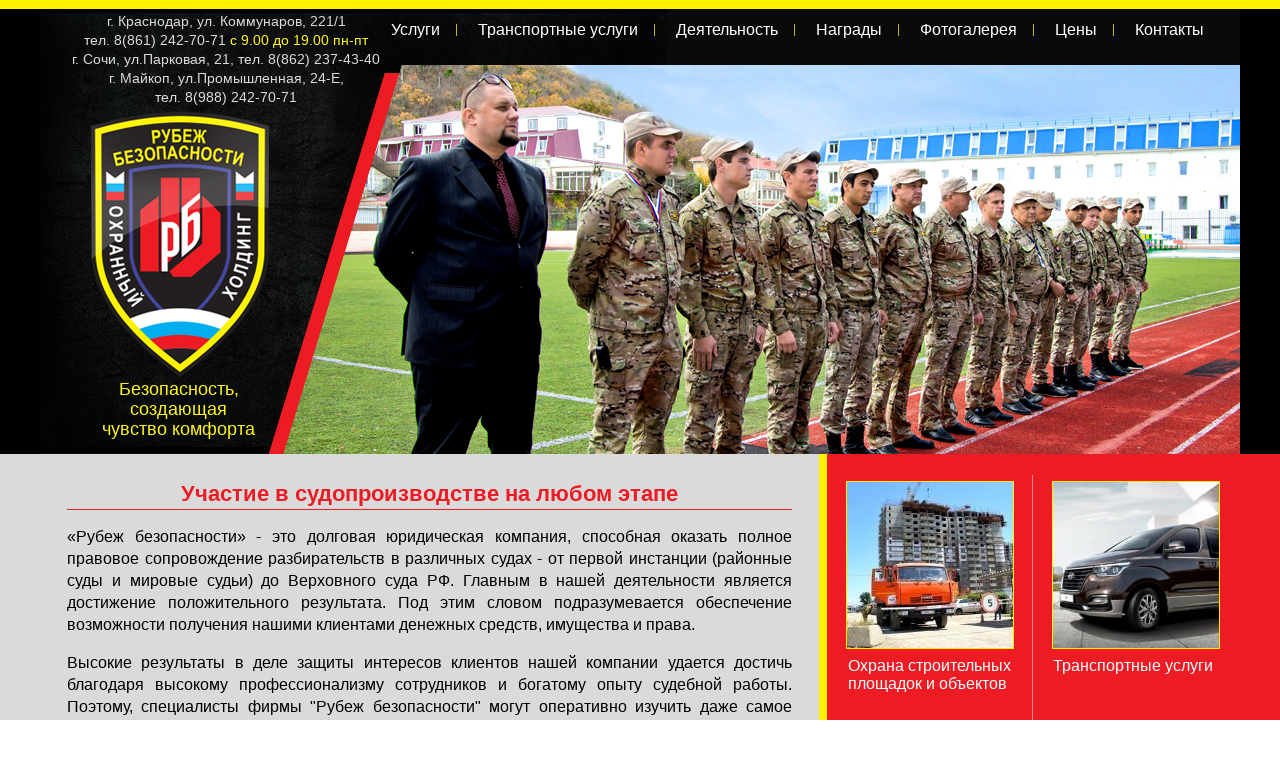

--- FILE ---
content_type: text/html; charset=UTF-8
request_url: https://xn----8sbbbscelk3cjckfzcrd.xn--p1ai/uslugip/Sostavlenie-iskovyh-zajavlenij-zhalob-hodatajstv-inyh-dokumentov
body_size: 6947
content:
<!DOCTYPE html>
<html>
<head>
<meta charset="UTF-8">
<meta http-equiv="X-UA-Compatible" content="IE=edge" />
<meta name="yandex-verification" content="0b585d6853ad09bd" />
<title>Участие в судопроизводстве на любом этапе | Участие адвоката в судопроизводстве (суде)</title>
<meta name="keywords" content="Участие в судопроизводстве, участие защитника в уголовном судопроизводстве, участие адвоката в судопроизводстве, участие адвоката в суде" >
<meta name="description" content="Компания «Рубеж безопасности» способная оказать полное правовое сопровождение разбирательств в различных судах - от первой инстанции (районные суды и мировые судьи) до Верховного суда РФ." >
<script src="/js/jquery-2.1.3.min.js"></script>
<script src="/js/jquery.nivo.slider.pack.js"></script>
<script src="/js/jquery.fancybox.pack.js"></script>
<script src="/js/jquery.jcarousellite.min.js"></script>

<link href="/tpl/main/ru_RU/css/main.css?v=1" rel="stylesheet" type="text/css">
<link href="/tpl/main/ru_RU/css/jquery.fancybox.css" rel="stylesheet" type="text/css">
<link href="/tpl/main/ru_RU/css/nivo-slider.css" rel="stylesheet" type="text/css">
</head>

<body>
<div id="left_item" class="l_items l_r_item"><div></div></div>
<div class="container" id="container">
  <header>
  <div class="logo"><a href="/"><img src="/images/logo.png" width="185" height="265" alt=""/></a></div>
  <address>г. Краснодар, ул. Коммунаров, 221/1<br />тел. 8(861) 242-70-71 <span>с 9.00 до 19.00 пн-пт</span><br />
  г. Сочи, ул.Парковая, 21, тел. 8(862)  237-43-40<br />
г. Майкоп, ул.Промышленная, 24-Е, <br/>
тел. 8(988) 242-70-71 <span></span>
  </address>
  <div class="logotextd">Безопасность, <br>создающая<br> чувство комфорта<br /></div>
  <nav>
  <ul class="navigation">
    <li>
        <a href="/uslugi">Услуги</a>
    </li>
    <li>
        <a href="/uslugi/Transportnye-uslugi">Транспортные услуги</a>
    </li>
    <li>
        <a href="/article">Деятельность</a>
    </li>
    <li>
        <a href="/page/Nagrady">Награды</a>
    </li>
    <li>
        <a href="/gallery">Фотогалерея</a>
    </li>
    <li>
        <a href="/page/price">Цены</a>
    </li>
    <li>
        <a href="/kontakt">Контакты</a>
    </li>
</ul>
  </nav>
	<div class="slider">
             <div id="slider" class="nivoSlider">
                        <img src="/images/1.png" alt=""  />
                        <img src="/images/2.png" alt=""  />
                        <img src="/images/3.png" alt=""  />
                        <img src="/images/4.png" alt=""  />
                        <img src="/images/5.png" alt=""  />
              </div>
</div>
  </header>

	<table class="main">
  <tbody>
    <tr>
      <td class="content">
      	<h1 style="text-align: center;">Участие в судопроизводстве на любом этапе</h1>

<p style="text-align: justify;">&laquo;Рубеж безопасности&raquo; - это долговая юридическая компания, способная оказать полное правовое сопровождение разбирательств в различных судах - от первой инстанции (районные суды и мировые судьи) до Верховного суда РФ. Главным в нашей деятельности является достижение положительного результата. Под этим словом подразумевается обеспечение возможности получения нашими клиентами денежных средств, имущества и права.</p>

<p style="text-align: justify;">Высокие результаты в деле защиты интересов клиентов нашей компании удается достичь благодаря высокому профессионализму сотрудников и богатому опыту судебной работы. Поэтому, специалисты фирмы &quot;Рубеж безопасности&quot; могут оперативно изучить даже самое сложное дело, проанализировать ситуацию уже на момент обращения, а также обозначить сильные и слабые стороны, оценить перспективы дела, разработать алгоритм действий, позволяющий эффективно защитить интересы клиента. Одновременно накопленный опыт позволяет увидеть признаки подделки документации, найти противоречия в документах у контрагента, самостоятельно проверить результаты экспертизы, проводимой в рамках судебного разбирательства, выполнить их оценку.</p>

<p style="text-align: justify;"><strong>А теперь рассмотрим стадии нашей работы. </strong></p>

<p style="text-align: justify;"><strong>На 1-й проводится предварительная консультация</strong> (в письменной либо устной форме), анализ судебного дела и ознакомление с теми или иными его обстоятельствами. Специалисты внимательно изучат предоставленные клиентом сведения, а также материалы судебного дела и сведения, взятые из дополнительных источников. В итоге составляется план последующих действий, позволяющий защитить интересы клиента в суде, производится оценка перспектив дела.</p>

<p style="text-align: justify;">Мы готовы предоставить все необходимые на этой стадии услуги: от определения круга доказательств и принятия важных срочных мер, позволяющих остановить негативные последствия для клиента, до изучения возможности заключения мирового соглашения и разработки оптимальной позиции в суде.</p>

<p style="text-align: justify;"><strong>2-я стадия - это непосредственно представительство в суде.</strong> Важно отметить, что обращение в эту инстанцию считается крайним методом, позволяющим оказать влияние на недобросовестных контрагентов. Но зачастую это единственное средство, которое позволяет разрешить споры.</p>

<p style="text-align: justify;">Сотрудники нашей компании могут подготовить для вас всю необходимую документацию и подать ее в суд, обеспечить результативные переговоры со всеми участниками дела и подписать мировое соглашение и т. д.</p>

<p style="text-align: justify;">&laquo;Рубеж безопасности&raquo; способен грамотно принять участие в любом этапе судопроизводства и показать эффективный результат.</p>

<p style="text-align: justify;">&nbsp;</p>

<h2>Головной офис:</h2>

<p><strong>г. Краснодар, ул. Кузнечная, 37</strong></p>

<p>&nbsp; &nbsp; тел. 8(861) 242-70-71 &nbsp;- круглосуточно (по всем вопросам)</p>

<p>&nbsp; &nbsp; тел.&nbsp;8(861) 259-82-18 - офис&nbsp;(с 9:00 до 17:00)</p>

<p>&nbsp;</p>
<br><br>
<a href="/uslugip">Вернуться к списку</a>

        <!--КОНЕЦ <td class="content">--></td>
      <td rowspan="2" class="sidebar">
      	<table>
          <tbody>
            <tr><td><a href="/uslugi/Ohrana-stroitelnyh-ploschadok-i-ob_ektov"><img width="166" height="166" src="/pic/gallery/a66b496c5afb1bbca25659f2ef897064.JPG" alt="Охрана строительных площадок и объектов"  /><p>Охрана строительных площадок и объектов</p></a></td><td><a href="/uslugi/Transportnye-uslugi"><img width="166" height="166" src="/pic/gallery/6dfa6b494a5003dd1a0dfed2022e7008.jpg" alt="Транспортные услуги"  /><p>Транспортные услуги</p></a></td></tr><tr><td><a href="/uslugi/ohrana-klubov-barov-kafe-i-restoranov"><img width="166" height="166" src="/pic/gallery/eab6aae7cb3395d14c6fa7fdcd015123.png" alt="Охрана клубов, баров, кафе и ресторанов"  /><p>Охрана клубов, баров, кафе и ресторанов</p></a></td><td><a href="/uslugi/Vooruzhennaja-ohrana-v-Krasnodare---zalog-bezopasnosti"><img width="166" height="166" src="/pic/gallery/c88f7093b8112459eb52eb510ba60001.jpg" alt="Вооруженная охрана"  /><p>Вооруженная охрана</p></a></td></tr><tr><td><a href="/uslugi/vakansii-v-krasnodar"><img width="166" height="166" src="/pic/gallery/94b996edf158a62c0cbb2b9166c835a9.jpg" alt="Вакансии"  /><p>Вакансии</p></a></td><td><a href="/uslugi/Ohrana-proizvodstvennyh-kompleksov"><img width="166" height="166" src="/pic/gallery/4387e9ae4b06af1d9c18d9e64b2d16e7.JPG" alt="Охрана производственных комплексов"  /><p>Охрана производственных комплексов</p></a></td></tr><tr><td><a href="/uslugi/Ustanovka-montazh-ohranno-pozharnoj-signalizacii"><img width="166" height="166" src="/pic/gallery/60da8e9e64cc06a0c0e8cd319fa2e265.jpg" alt="Установка/монтаж охранно-пожарной сигнализации"  /><p>Установка/монтаж охранно-пожарной сигнализации</p></a></td><td><a href="/uslugi/Tehnicheskoe-obsluzhivanie-i-remont-ohranno-pozharnoj-signalizacii"><img width="166" height="166" src="/pic/gallery/c3482b0fa2f6f6406a807225d7558389.jpg" alt="Техническое обслуживание и ремонт охранно-пожарной сигнализации"  /><p>Техническое обслуживание и ремонт охранно-пожарной сигнализации</p></a></td></tr><tr><td><a href="/uslugi/Ustanovka-i-montazh-sistem-videonabljudenija"><img width="166" height="166" src="/pic/gallery/665000bac85b7860cc7df8c5a485e319.jpg" alt="Установка и монтаж систем видеонаблюдения"  /><p>Установка и монтаж систем видеонаблюдения</p></a></td><td><a href="/uslugi/Ustanovka-i-montazh-SKUD"><img width="166" height="166" src="/pic/gallery/6de87175cacd104538402e804e4cafeb.jpg" alt="Установка и монтаж СКУД"  /><p>Установка и монтаж СКУД</p></a></td></tr><tr><td><a href="/uslugi/TO-i-remont-sistem-videonabljudenija-i-SKUD"><img width="166" height="166" src="/pic/gallery/46a12c6538a11d3d25a3c7263baf3f02.jpg" alt="ТО и ремонт систем видеонаблюдения и СКУД"  /><p>ТО и ремонт систем видеонаблюдения и СКУД</p></a></td><td><a href="/uslugi/Pochasovaja-ohrana-razvlekatelnyh-meroprijatij"><img width="166" height="166" src="/pic/gallery/41437e160269f15b6f5f1dc4733a8011.jpg" alt="Почасовая охрана развлекательных мероприятий"  /><p>Почасовая охрана развлекательных мероприятий</p></a></td></tr><tr><td><a href="/uslugi/Ohrana-gosudarstvennyh-uchrezhdenij"><img width="166" height="166" src="/pic/gallery/2bb01cb28d62153b69b9272ac5103c1f.jpg" alt="Охрана государственных учреждений"  /><p>Охрана государственных учреждений</p></a></td><td><a href="/uslugi/Ohrana-ofisnyh-kompleksov"><img width="166" height="166" src="/pic/gallery/65589f00c789d563fd5630d086b4c09f.JPG" alt="Охрана офисных комплексов"  /><p>Охрана офисных комплексов</p></a></td></tr><tr><td><a href="/uslugi/Ohrana-otelej-i-gostinichnyh-kompleksov"><img width="166" height="166" src="/pic/gallery/b13937f0917c9af11ff8aae8e08aae54.jpg" alt="Охрана отелей и гостиничных комплексов"  /><p>Охрана отелей и гостиничных комплексов</p></a></td><td><a href="/uslugi/Uslugi-dlja-TSZh-i-ZhSK"><img width="166" height="166" src="/pic/gallery/20cee5f7626c8e8d2425f89eff9132fb.jpg" alt="Услуги для ТСЖ и управляющих компаний"  /><p>Услуги для ТСЖ и управляющих компаний</p></a></td></tr><tr><td><a href="/uslugi/Ohrana-logisticheskih-kompleksov"><img width="166" height="166" src="/pic/gallery/a9f6ea15a23d56e9188305d4d3e71268.jpg" alt="Охрана логистических комплексов"  /><p>Охрана логистических комплексов</p></a></td><td><a href="/uslugi/Obespechenie-bezopasnosti-na-meroprijatijah"><img width="166" height="166" src="/pic/gallery/33292b6950c3dee6304a50da1115f714.jpg" alt="Обеспечение безопасности на мероприятиях"  /><p>Обеспечение безопасности на мероприятиях</p></a></td></tr><tr><td><a href="/uslugi/Kompleks-ohrannyh-uslug-v-TRC"><img width="166" height="166" src="/pic/gallery/d3ace66a677bf713b91612fe0c443e52.jpg" alt="Комплекс охранных услуг в ТРЦ"  /><p>Комплекс охранных услуг в ТРЦ</p></a></td><td><a href="/uslugi/Audit-bezopasnosti-ob_ektov"><img width="166" height="166" src="/pic/gallery/51c7d7a9989201f4f3c376771b94217b.jpg" alt="Аудит безопасности объектов"  /><p>Аудит безопасности объектов</p></a></td></tr><tr><td><a href="/uslugi/Besplatnaja-konsultacija"><img width="166" height="166" src="/pic/gallery/d0811dcad1fc28d34f8d2fcdf65e2b33.jpg" alt="Бесплатная консультация"  /><p>Бесплатная консультация</p></a></td><td>&nbsp;</td></tr>
          </tbody>
        </table>
      	
      </td>
    </tr>
    <tr>
      <td class="content_slider">
      <!-- <h3>Наши партнеры</h3>
 <div class="custom-container basic2">
    <a href="#" class="prev"><img  src="/images/arrow-prev.png" alt=""/></a>
    <div class="carousel">
        <ul>
   			
        </ul>
    </div>
    <a href="#" class="next"><img  src="/images/arrow-next.png" alt=""/></a>
    <div class="clearfloat"></div>
</div>-->
</td>
    </tr>
  </tbody>
</table>

  <!-- end .container --></div>
<div id="right_item" class="r_items l_r_item"><div></div></div>
<div class="clearfloat"></div>
  <footer><div class="container">
    <nav>
  <ul class="navigation">
    <li>
        <a href="/uslugi">Услуги</a>
    </li>
    <li>
        <a href="/uslugi/Transportnye-uslugi">Транспортные услуги</a>
    </li>
    <li>
        <a href="/article">Деятельность</a>
    </li>
    <li>
        <a href="/page/Nagrady">Награды</a>
    </li>
    <li>
        <a href="/gallery">Фотогалерея</a>
    </li>
    <li>
        <a href="/page/price">Цены</a>
    </li>
    <li>
        <a href="/kontakt">Контакты</a>
    </li>
</ul>
  </nav>
<address>г. Краснодар, ул.Коммунаров 221/1, тел.: (861) 242-70-71 <br> 
г. Сочи, ул.Парковая, 21, тел.: (862) 237-43-40   <br>
г. Майкоп, ул.Промышленная, 24-Е, тел.: 8(988) 242-70-71
 </address>
 <div class="c">&copy; 2010-2026 Охранный холдинг «Рубеж безопасности»<br/>Охрана, охранные услуги в Краснодарском крае и Республике Адыгея</div>
    <div class="mf">Разработка сайта <a href="https://www.masterflash.ru" rel="nofollow">masterflash.ru</a></div>
 <div class="icos">
<a href="https://vk.com/rubeg_bezopasnosti" rel="nofollow" target="_blank">
     <img   src="/images/b.jpg" alt=""/></a>
     <a href="http://ok.ru/group/57408816807984" rel="nofollow" target="_blank">
     <img  src="/images/ok.jpg" alt=""/></a>
      </div>
 </div> </footer>

<script>  
var ContentWidth=1200;  
function positionOverlay()
 {
    var  windowWidth = $(window).width()
    if(windowWidth < ContentWidth) {$('.l_r_item').css('width', 0); return;}

        var l_r=windowWidth -  ContentWidth; 
        if (l_r >0)
                {
                        $('.l_r_item').css('width', l_r/2);
                        
                }
        else
                {
                        $('.l_r_item').css('width', 0);
                        
                }
}


$(document).ready(function () {
	$(".basic2 .carousel").jCarouselLite({
    btnNext: ".basic2 .next",
    btnPrev: ".basic2 .prev",
	visible:4,speed:1000,
});

$('#slider').nivoSlider({controlNav:false,directionNav:false,effect:'fade',pauseOnHover: false});




setTimeout(function()
{//перестройка шаблона на резину
	$("#container").removeClass("container").addClass("container_rezina");
var h=$("header").height()+$(".main").innerHeight();
$("#left_item").height(h)
$("#right_item").height(h)
}, 500);

$(window).on('resize', positionOverlay).trigger('resize');
$(".foto_big").fancybox();

});
</script>
<!-- Yandex.Metrika counter -->
<script type="text/javascript">
(function (d, w, c) {
    (w[c] = w[c] || []).push(function() {
        try {
            w.yaCounter33147448 = new Ya.Metrika({id:33147448,
                    webvisor:true,
                    clickmap:true,
                    trackLinks:true,
                    accurateTrackBounce:true});
        } catch(e) { }
    });

    var n = d.getElementsByTagName("script")[0],
        s = d.createElement("script"),
        f = function () { n.parentNode.insertBefore(s, n); };
    s.type = "text/javascript";
    s.async = true;
    s.src = (d.location.protocol == "https:" ? "https:" : "http:") + "//mc.yandex.ru/metrika/watch.js";

    if (w.opera == "[object Opera]") {
        d.addEventListener("DOMContentLoaded", f, false);
    } else { f(); }
})(document, window, "yandex_metrika_callbacks");
</script>
<noscript><div><img src="//mc.yandex.ru/watch/33147448" style="position:absolute; left:-9999px;" alt="" /></div></noscript>
<!-- /Yandex.Metrika counter -->
<!-- BEGIN JIVOSITE CODE {literal} -->
<script type='text/javascript'>
(function(){ var widget_id = '6Z7Uuvh8ji';var d=document;var w=window;function l(){var s = document.createElement('script'); s.type = 'text/javascript'; s.async = true;s.src = '//code.jivosite.com/script/widget/'+widget_id; var ss = document.getElementsByTagName('script')[0]; ss.parentNode.insertBefore(s, ss);}if(d.readyState=='complete'){l();}else{if(w.attachEvent){w.attachEvent('onload',l);}else{w.addEventListener('load',l,false);}}})();
</script>
<!-- {/literal} END JIVOSITE CODE -->
    </body>
</html>


--- FILE ---
content_type: text/css
request_url: https://xn----8sbbbscelk3cjckfzcrd.xn--p1ai/tpl/main/ru_RU/css/main.css?v=1
body_size: 2290
content:
@charset "UTF-8";
body {
	font: 16px/1.4 Arial, Helvetica, sans-serif;
	margin: 0;
	padding: 0;
	color: #000;
	border-top: 9px solid #FFF200;
}
a img { 
	border: none;
}
a:link {
	color: #000;
	text-decoration: underline; 
}
a:visited {
	color: #000;
	text-decoration: underline;
}
a:hover, a:active, a:focus {
	text-decoration: none;
}

h1,h2,h3,h4,.h1{
	color: #ed1c24;
	padding: 0;
	margin-top: 5px;
	margin-bottom: 5px; font-weight:bold
}
h1,.h1{font-size:22px;border-bottom: 1px solid #ed1c24;}
h2{font-size:18px;}
h3,h4{font-size:16px}


.container {
	width: 1200px;
	background-color: #FFFFFF;
	margin: 0 auto; 
}
/*дл резины*/
.container_rezina {
	width: 1200px;
	background-color: #FFFFFF; float:left
}
.l_items{ float:left; width:0; height:0;background-color:#dadada}
.l_items div{ background-color:#000; height:445px}
.r_items{ float:left; width:0; height:0;background-color:#ed1c24}
.r_items div{ background-color:#000; height:445px}





header { height:445px; position:relative; background-image:url(/images/header_fon.jpg); background-repeat:no-repeat; background-color:#090b0b}
.logo{position:absolute; left:47px; top:103px; width:auto; height:auto}
header address{position:absolute; left:32px; top:3px; width:auto; height:auto; font-size:14px; color:#dadada; text-align:center; font-style:normal}
header address span{color:#fff719;}
.logotextd{position:absolute; left:62px; top:370px; width:auto; height:auto; font-size:18px; color:#fff719; text-align:center; line-height:20px}
header nav{position:absolute; top:10px; left:334px; height:auto; width:auto}
header nav ul, header nav li{padding:0; margin:0}
header nav li{display:inline-block; background-image:url(/images/menu_up_separator.jpg); background-repeat:no-repeat; background-position:right center}
header nav li:last-child{background:none}
header nav li a{color:#fff !important; text-decoration:none !important; padding-left:17px; padding-right:17px}
header .slider{position:absolute; right:0; bottom:0; width:972px; height:389px}



.main{width:1200px; border-collapse:collapse}
.main td {vertical-align:top}
.main .content{width:725px; overflow:hidden; background-color:#dadada; padding-left:27px; padding-right:27px; padding-top:20px; padding-bottom:20px; }
.main .content_slider{vertical-align:bottom;background-color:#dadada;}
.main .sidebar{border-left: 8px solid #FFF200; background-color:#ed1c24}

.sidebar table{width:411px; border-collapse:collapse; margin-top:20px}
.sidebar table td{padding:6px; width:189px; text-align:center}
.sidebar table td a{color:#fff; text-decoration:none}
.sidebar table td a p{ text-align:left; padding-left:14px; padding-right:14px; margin-top:2px; font-size:16px; line-height:normal}
.sidebar table tr td:first-child{
	border-right: 1px solid #F5878B;
}
.sidebar table td img{border: 1px solid #fff200;}

footer {
	background-color: #090b0b; color:#fff;
	 height:153px;
	clear: both; /* this clear property forces the .container to understand where the columns end and contain them */
}

footer nav{position:absolute; top:10px; left:70px; height:auto; width:auto}
footer nav ul, header nav li{padding:0; margin:0}
footer nav li{display:inline-block;}
footer nav li:last-child{background:none}
footer nav li a{color:#fff !important; text-decoration:none !important; padding-left:20px; padding-right:20px}
footer address{color:#fff; position:absolute; right:20px; top:43px; width:auto; height:auto; font-style:normal; text-align:right; font-size:14px}
footer .c{position: absolute; left:50px; top:68px; width:auto; height:auto; font-size:18px}
footer .mf{position: absolute; left:750px; top:133px; width:auto; height:auto; font-size:12px}
footer .mf a{color:#fff}
footer .container {
	width: 1200px;
	margin: 0 auto; position: relative;
}
footer .icos{position: absolute; right:20px; top:10px; width:auto; height:auto; font-size:18px}
footer .icos a{ padding-left:5px}

header, section, footer, aside, article, figure {
	display: block;
}
.clearfloat {
	clear:both;
	height:0;
	font-size: 1px;
	line-height: 0px;
}


/*карусель*/
.basic2{  background-color:#fff;  margin:20px}
.basic2 .carousel {
    float: left;
    padding-left1: 10px;
}
.basic2 .carousel>ul>li>img {
	width: 96px;
	height: 96px;
	vertical-align: middle;
	margin-right: 0px;
	margin-left: 0;
    }

.basic2 .carousel>ul>li{ padding-right:25px; padding-left:30px; float:left}


.basic2 a.prev, .basic2 a.next {
    display: block;
    width: 24px;
    height: 35px;
    float: left;
		margin-top: 34px;
	margin-right: 20px;
	margin-left: 0;
	margin-bottom: 0;

}
.basic2 a.prev {margin-right: 0px; margin-left:40px}

.pagination{ text-align:center;font-size:14px; }
.pagination a { padding-left:5px; padding-right:5px;}
.pagination a:last-child,.pagination a:first-child{text-decoration:none;}
.pagination a.podval_selected { background-color:#ed1c24; color:#FFF; padding:2px; }
.pagination span{ background-color:#ed1c24; color:#FFF; padding:2px;}

.news_date{ font-size:14px; color:#ed1c24}
#news_container_content {padding-bottom:20px;}
.entry-body1 {text-align:justify;}

#news_button {padding-left:54px; padding-top:75px; padding-bottom:80px;}
.news_item {
	padding-bottom: 10px;
	margin-right: 10px;
	margin-bottom: 10px;
	text-align: justify;
	border-bottom-width: 1px;
	border-bottom-style: dotted;
	border-bottom-color: #000;
}
.readmore {
    font-weight: bold !important;
    margin-top: 0.5em;
    text-align: right;
}
.readmore a{color:#ed1c24}
.news_title_foto{
    
}
.news_anons >a{ display:block; width:225px; height:165px;	float: left;
	margin-top: 7px;
	margin-right: 27px;
	margin-bottom: 7px;
	margin-left: 0;    
}

#form_kontakt dt, dd{padding:2px;}
#form_kontakt label {}
/*#form_kontakt label.required {font-weight:bold}*/
#form_kontakt dd{padding-bottom:10px; padding-left:0; margin-left:0}
#form_kontakt ul.errors {color:red}
#form_kontakt ul li{list-style:none}
#form_kontakt input[type=text],#form_kontakt textarea {width:600px}
#form_kontakt textarea {height:5em}

/*галерея*/
.gallery_item1 img {max-width:200px;border: 1px solid #008439;}
.gallery_item1{float:left; margin-right:10px; margin-left:24px; width:auto; padding-top:20px; padding-bottom:0px;}
.gallery_item1 .plashka {font-size:12px; width:180px; padding-left:10px; padding-right:10px; line-height:15px; padding-top:7px}
.gallery_item1 a{
	display: block;
	
	width: auto;
	height: auto;
	background-repeat: no-repeat;
	background-position: center center;
	color: #FFF;
	font-size: 0px;
}
.gallery_item1 p{font-size:16px; text-align:center;font-size:12px; overflow:hidden;   width:165px; padding-top:1px; padding-left:15px; padding-right:15px; padding-bottom:5px; margin-top:0; margin-left:8px;  display:block;}
.gallery_item1 p span{font-size:13px}
.gallery_item1 a {color:#662a2a;}

.uslugi_list li {color:#ed1c24; padding-bottom:7px}
